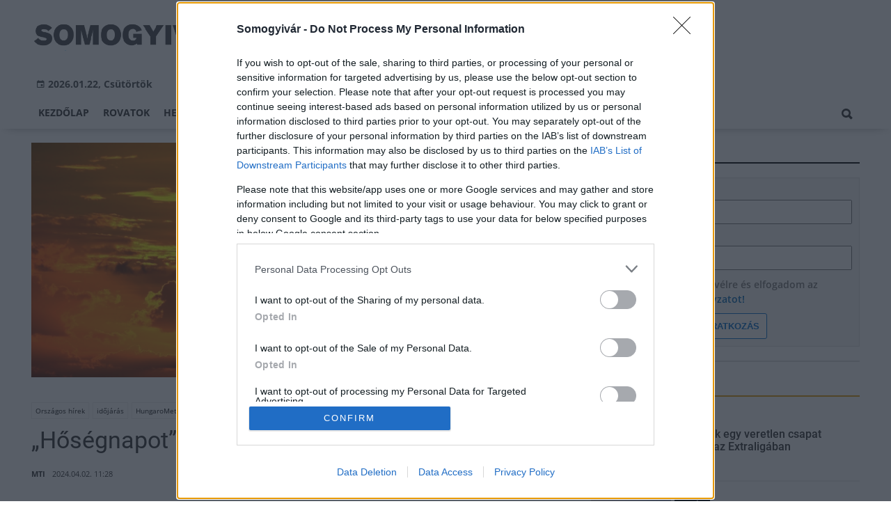

--- FILE ---
content_type: text/html;charset=UTF-8
request_url: https://somogyivar.hu/orszagos-hirek/2024/04/hosegnapot-regisztraltak-hetfon
body_size: 8912
content:
<!DOCTYPE html><html lang="hu"><head><meta http-equiv="Content-Type" content="text/html; charset=utf-8"><meta name="viewport" content="width=device-width,height=device-height,initial-scale=1"><title>„Hőségnapot” regisztráltak hétfőn | Somogyivár</title><meta name="description" content="Kelebián 30,2 Celsius-fok volt hétfőn kora délután, ez pedig azt jelenti, hogy idén április 1-jén volt az első hőségnap - közölte a HungaroMet Zrt. a Facebook-oldalán."><meta name="twitter:card" content="summary_large_image"><meta name="twitter:url" content="https://somogyivar.hu/orszagos-hirek/2024/04/hosegnapot-regisztraltak-hetfon"><meta name="twitter:description" content="Kelebián 30,2 Celsius-fok volt hétfőn kora délután, ez pedig azt jelenti, hogy idén április 1-jén volt az első hőségnap - közölte a HungaroMet Zrt. a Facebook-oldalán."><meta name="twitter:image:src" content="https://static.regon.hu/pe/2024/04/sardar-faizan-d-ilugrsn0y-unsplash.jpg"><meta name="keywords" content="Országos hírek,időjárás,HungaroMet Zrt."><meta name="news_keywords" content="Országos hírek,időjárás,HungaroMet Zrt."><meta name="author" content="BC Zft."><meta name="robots" content="index, follow"><meta property="og:title" content="„Hőségnapot” regisztráltak hétfőn"><meta property="og:image" content="https://static.regon.hu/pe/2024/04/sardar-faizan-d-ilugrsn0y-unsplash.jpg"><meta property="og:type" content="article"><meta property="og:url" content="https://somogyivar.hu/orszagos-hirek/2024/04/hosegnapot-regisztraltak-hetfon"><meta property="og:locale" content="hu_HU"><meta property="og:description" content="Kelebián 30,2 Celsius-fok volt hétfőn kora délután, ez pedig azt jelenti, hogy idén április 1-jén volt az első hőségnap - közölte a HungaroMet Zrt. a Facebook-oldalán."><link rel="canonical" href="https://pestpilis.hu/orszagos/2024/04/hosegnapot-regisztraltak-hetfon"><link rel="preload" href="https://static.regon.hu/pe/2024/04/tn4-sardar-faizan-d-ilugrsn0y-unsplash.jpg" as="image" fetchpriority="high"><link href="https://static.regon.hu/theme/cache/css/3545591a9adc10acc1abdf43cc2b631f.css" rel="stylesheet" type="text/css"><script type="text/javascript">window._e=[];window._r=function(c){window._e.push(c)};window._fbappid='698657607247698';</script><meta name="copyright" content="https://somogyivar.hu/szerzoi-jogok/" />
<meta property="fb:pages" content="672191839605022" />
<link href="[data-uri]" rel="icon" type="image/x-icon" />
<link rel="copyright" title="Szerzői jogok" href="/szerzoi-jogok" />
<link rel="author" title="Impresszum" href="/impresszum" />
<link rel="home" title="" href="/" />
<link rel="alternate" type="application/rss+xml" title="Legfrissebb cikkeink" href="/rss" />
<!-- InMobi Choice. Consent Manager Tag v3.0 (for TCF 2.2) -->
<script type="text/javascript" async=true>
(function() {
  var host = window.location.hostname;
  var element = document.createElement('script');
  var firstScript = document.getElementsByTagName('script')[0];
  var url = 'https://cmp.inmobi.com'
    .concat('/choice/', 'vsM6jrZt1KARv', '/', host, '/choice.js?tag_version=V3');
  var uspTries = 0;
  var uspTriesLimit = 3;
  element.async = true;
  element.type = 'text/javascript';
  element.src = url;

  firstScript.parentNode.insertBefore(element, firstScript);

  function makeStub() {
    var TCF_LOCATOR_NAME = '__tcfapiLocator';
    var queue = [];
    var win = window;
    var cmpFrame;

    function addFrame() {
      var doc = win.document;
      var otherCMP = !!(win.frames[TCF_LOCATOR_NAME]);

      if (!otherCMP) {
        if (doc.body) {
          var iframe = doc.createElement('iframe');

          iframe.style.cssText = 'display:none';
          iframe.name = TCF_LOCATOR_NAME;
          doc.body.appendChild(iframe);
        } else {
          setTimeout(addFrame, 5);
        }
      }
      return !otherCMP;
    }

    function tcfAPIHandler() {
      var gdprApplies;
      var args = arguments;

      if (!args.length) {
        return queue;
      } else if (args[0] === 'setGdprApplies') {
        if (
          args.length > 3 &&
          args[2] === 2 &&
          typeof args[3] === 'boolean'
        ) {
          gdprApplies = args[3];
          if (typeof args[2] === 'function') {
            args[2]('set', true);
          }
        }
      } else if (args[0] === 'ping') {
        var retr = {
          gdprApplies: gdprApplies,
          cmpLoaded: false,
          cmpStatus: 'stub'
        };

        if (typeof args[2] === 'function') {
          args[2](retr);
        }
      } else {
        if(args[0] === 'init' && typeof args[3] === 'object') {
          args[3] = Object.assign(args[3], { tag_version: 'V3' });
        }
        queue.push(args);
      }
    }

    function postMessageEventHandler(event) {
      var msgIsString = typeof event.data === 'string';
      var json = {};

      try {
        if (msgIsString) {
          json = JSON.parse(event.data);
        } else {
          json = event.data;
        }
      } catch (ignore) {}

      var payload = json.__tcfapiCall;

      if (payload) {
        window.__tcfapi(
          payload.command,
          payload.version,
          function(retValue, success) {
            var returnMsg = {
              __tcfapiReturn: {
                returnValue: retValue,
                success: success,
                callId: payload.callId
              }
            };
            if (msgIsString) {
              returnMsg = JSON.stringify(returnMsg);
            }
            if (event && event.source && event.source.postMessage) {
              event.source.postMessage(returnMsg, '*');
            }
          },
          payload.parameter
        );
      }
    }

    while (win) {
      try {
        if (win.frames[TCF_LOCATOR_NAME]) {
          cmpFrame = win;
          break;
        }
      } catch (ignore) {}

      if (win === window.top) {
        break;
      }
      win = win.parent;
    }
    if (!cmpFrame) {
      addFrame();
      win.__tcfapi = tcfAPIHandler;
      win.addEventListener('message', postMessageEventHandler, false);
    }
  };

  makeStub();

  var uspStubFunction = function() {
    var arg = arguments;
    if (typeof window.__uspapi !== uspStubFunction) {
      setTimeout(function() {
        if (typeof window.__uspapi !== 'undefined') {
          window.__uspapi.apply(window.__uspapi, arg);
        }
      }, 500);
    }
  };

  var checkIfUspIsReady = function() {
    uspTries++;
    if (window.__uspapi === uspStubFunction && uspTries < uspTriesLimit) {
      console.warn('USP is not accessible');
    } else {
      clearInterval(uspInterval);
    }
  };

  if (typeof window.__uspapi === 'undefined') {
    window.__uspapi = uspStubFunction;
    var uspInterval = setInterval(checkIfUspIsReady, 6000);
  }
})();
</script>
<!-- End InMobi Choice. Consent Manager Tag v3.0 (for TCF 2.2) --></head><body class="newmenu"><div id="fb-root"></div><div class="mobile-m"><nav class="mobile-nav"><i class="ion-close-round m-close" id="m_close"></i><ul class="mobile-nav-ctrl"><li><a class="m-srch-btn ion-search" href="javascript:;" onclick="search.click(document.getElementById('mobile_search'));"></a><input type="search" id="mobile_search" value=""  data-url="https://somogyivar.hu/kereses" onkeypress="search.keypress(event,this);" placeholder="Keresés..." /></li></ul><ul class="mobile-nav-m-li"><li class=""><a href="https://somogyivar.hu">Kezdőlap</a></li><li class=" hasSub"><a href="">Rovatok</a><div class="tbl"><div class="tbl-cell"><i class="ion-arrow-down-b"></i></div></div><ul class="sub "><li class=""><a href="https://somogyivar.hu/aktualis">Aktuális</a></li><li class=""><a href="https://somogyivar.hu/gazdasag">Gazdaság</a></li><li class=""><a href="https://somogyivar.hu/helyi-hirek">Helyi hírek</a></li><li class=""><a href="https://somogyivar.hu/kepriport">Képriport</a></li><li class=""><a href="https://somogyivar.hu/kirakat">Kirakat</a></li><li class=""><a href="https://somogyivar.hu/kitekinto">Kitekintő</a></li><li class=""><a href="https://somogyivar.hu/kultura">Kultúra</a></li><li class=""><a href="https://somogyivar.hu/orszagos-hirek">Országos hírek</a></li><li class=""><a href="https://somogyivar.hu/palyazatok">Pályázatok</a></li><li class=""><a href="https://somogyivar.hu/pest-megye">Pest megye</a></li><li class=""><a href="https://somogyivar.hu/vasarlas">Vásárlás</a></li></ul></li><li class=""><a href="https://somogyivar.hu/helyi-hirek">Helyi hírek</a></li><li class="active"><a href="https://somogyivar.hu/orszagos-hirek">Országos hírek</a></li><li class=""><a href="https://somogyivar.hu/gazdasag">Gazdaság</a></li></ul></nav></div><div class="row col-10 header-cnt  mq-9-disp-no"><div class="mw1200 col-10 base-cnt"><div class="col-10 header"><div class="col-10 mq-9-col-5 head-info"><div class="logo mq-9-pad-0" style="background-image: url('https://static.regon.hu/theme/default/img/somogyivar-logo2.png');cursor:pointer;" onclick="document.location.href='https://somogyivar.hu';" style="cursor:pointer;"></div><div class="header-ad"> 
<div style="float: right; position: relative;" class="addthis_inline_follow_toolbox">
</div>
</div><div class="col-10" style=""><span style="padding: 5px 8px;color: #454748;font-weight:bold;"><i class="ion-android-calendar" style="margin-right: 5px;"></i>2026.01.22, Csütörtök</span></div></div></div></div></div><div class="col-10 main-menu-wrapper" id="menu-container"><div class="row col-10 main-menu-cnt" id="main-menu"><div class="mw1200 col-10 base-cnt"><div class="col-10 mq-9-col-10 main-menu"><nav><ul class="main mq-9-disp-no"><li class="menu-logo"><div class="logo mq-9-pad-0" style="background-image: url('https://static.regon.hu/theme/default/img/somogyivar-logo2.png');cursor:pointer;" onclick="document.location.href='https://somogyivar.hu';"></div></li><li class=""><a href="https://somogyivar.hu">Kezdőlap</a></li><li class=""><a href="">Rovatok</a><ul class="sub"><li class=""><a href="https://somogyivar.hu/aktualis">Aktuális</a></li><li class=""><a href="https://somogyivar.hu/gazdasag">Gazdaság</a></li><li class=""><a href="https://somogyivar.hu/helyi-hirek">Helyi hírek</a></li><li class=""><a href="https://somogyivar.hu/kepriport">Képriport</a></li><li class=""><a href="https://somogyivar.hu/kirakat">Kirakat</a></li><li class=""><a href="https://somogyivar.hu/kitekinto">Kitekintő</a></li><li class=""><a href="https://somogyivar.hu/kultura">Kultúra</a></li><li class=""><a href="https://somogyivar.hu/orszagos-hirek">Országos hírek</a></li><li class=""><a href="https://somogyivar.hu/palyazatok">Pályázatok</a></li><li class=""><a href="https://somogyivar.hu/pest-megye">Pest megye</a></li><li class=""><a href="https://somogyivar.hu/vasarlas">Vásárlás</a></li></ul></li><li class=""><a href="https://somogyivar.hu/helyi-hirek">Helyi hírek</a></li><li class="active"><a href="https://somogyivar.hu/orszagos-hirek">Országos hírek</a></li><li class=""><a href="https://somogyivar.hu/gazdasag">Gazdaság</a></li><li class="srch-top-btn"><a id="srch-btn" class="srch-btn ion-search" href="javascript:;"></a><ul class="srch-sub"><li class="menu-srch"><input type="text" placeholder="Keresés..." name="search_str" data-url="https://somogyivar.hu/kereses" onkeypress="search.keypress(event,this);"></li></ul></li></ul><ul class="main mobile-start mq-9-disp-block"><li class="logo-li"><div class="logo mq-9-pad-0" style="background-image: url('https://static.regon.hu/theme/default/img/somogyivar-logo2.png');cursor:pointer;" onclick="document.location.href='https://somogyivar.hu';" style="cursor:pointer;"></div></li><li class="button-li"><i class="ion-navicon-round mobile-show"></i></li></ul></nav></div></div></div></div><div class="body-m-overlay"></div><div class="row body-cnt"><div class="row col-10 parallax" id="content_p_1"><div class="mw1200 col-10 base-cnt mq-9-col-10-no-pad"><div class="col-65 mq-9-col-10" id="content_m_1"><div class="col-10"><div class="col-10 pad-t-20 pad-b-10 mq-9-col-10-no-pad news-content-cnt"><div class="nobanner-cnt"><div class="col-10"><figure class="image" style="text-align:center;" data-hv="headline3"><center><img src="https://static.regon.hu/pe/2024/04/tn4-sardar-faizan-d-ilugrsn0y-unsplash.jpg" alt="„Hőségnapot” regisztráltak hétfőn" title="„Hőségnapot” regisztráltak hétfőn" width="100%" height="500px" style="width:100%;max-width:100%;max-height:600px;" /></center><figcaption><em>Illusztráció, unslpash.com</em></figcaption></figure></div><div class="taglist-cnt taglist-head col-10"><div class="ncat-tag-cnt"><a href="https://somogyivar.hu/orszagos-hirek"><i class="ncat-tag">Országos hírek</i></a><a href="https://somogyivar.hu/tema/idojaras"><i class="ncat-tag">időjárás</i></a><a href="https://somogyivar.hu/temak/hungaromet-zrt"><i class="ncat-tag">HungaroMet Zrt.</i></a></div></div><h1>„Hőségnapot” regisztráltak hétfőn</h1><div class="created-cnt"><p class="creator">MTI</p><p class="date">2024.04.02. 11:28</p></div></div><div class="col-10 social-box social-head pad-b-5 mq-9-col-10-pad-not-important mq-9-pad-t-15"><div class="col-10 a2a_kit a2a_kit_size_32 a2a_default_style"><div align="left" class="addthis_inline_share_toolbox" style="float:left;"></div><div class="fright" style="margin-top:10px"><div class="fb-like" data-href="https://somogyivar.hu/orszagos-hirek/2024/04/hosegnapot-regisztraltak-hetfon" data-layout="button_count" data-action="like" data-show-faces="false" data-share="false"></div></div></div></div><div class="news-content mq-9-col-10"><p><b>Kelebián 30,2 Celsius-fok volt hétfőn kora délután, ez pedig azt jelenti, hogy idén április 1-jén volt az első hőségnap - közölte a HungaroMet Zrt. a Facebook-oldalán.</b></p></div></div></div><div class="news-content mq-9-col-10" style="margin-bottom:20px;"><p>Azt írták: az előzetes adatok alapján jócskán megdőlt az erre a napra vonatkozó melegrekord, és máris megvan 2024-ben az első hőségnap. Hőségnapnak azt nevezik, amikor a hőmérséklet csúcsértéke meghaladja a 30 Celsius-fokot.</p>
<p>A bejegyzéshez készített infografika szerint Kelebián hétfőn kora délután 30,2 fokot mértek.</p>
<blockquote>
<p><big>Az erre a napra vonatkozó korábbi melegrekordot Körmenden mérték, 1989-ben, akkor április 1-jén&nbsp;&nbsp;27,7 fokot regisztráltak.</big></p>
</blockquote>
<div class="taglist-cnt col-10 ad"><div class="col-10 news-cat" style="border-color:#d0d0d0"></div><div class="ncat-tag-cnt"><ahref="https://somogyivar.hu/orszagos-hirek"><i class="ncat-tag">Országos hírek</i></a><ahref="https://somogyivar.hu/tema/idojaras"><i class="ncat-tag">időjárás</i></a><ahref="https://somogyivar.hu/temak/hungaromet-zrt"><i class="ncat-tag">HungaroMet Zrt.</i></a></div></div></div><script type="application/ld+json">{"@context":"http://schema.org","@type":"NewsArticle","mainEntityOfPage":{"@type":"WebPage","@id":"https://somogyivar.hu/orszagos-hirek/2024/04/hosegnapot-regisztraltak-hetfon"},"headline":"„Hőségnapot” regisztráltak hétfőn","image":{"@type":"ImageObject","url":"https://static.regon.hu/pe/2024/04/tn2-sardar-faizan-d-ilugrsn0y-unsplash.jpg","width":"590","height":"500"},"datePublished":"2024-04-02T11:28:00+01:00","dateModified":"2024-04-02T11:28:46+01:00","author":{"@type":"Person","name":"Füzi Nikolett"},"publisher":{"@type":"Organization","name":"BC Zft.","logo":{"@type":"ImageObject","url":"https://static.regon.hu/theme/default/img/somogyivar-logo2.png"}},"description":"Kelebián 30,2 Celsius-fok volt hétfőn kora délután, ez pedig azt jelenti, hogy idén április 1-jén volt az első hőségnap - közölte a HungaroMet Zrt. a Facebook-oldalán."}</script><script>_r(function(){window.FBAsync();});</script><div class="category-section bless row"><div class="col-10" style="text-align:center;"><div class="sharethis-inline-share-buttons" style="height: 32px"></div></div></div><div data-dp="4" class="category-section lightgreen row"><div class="col-10 news-cat lightgreen center mq-6-pad-r-10"><h3 class="section-title">Ajánljuk még</h3></div><a href="https://somogyivar.hu/aktualis/2026/01/mar-csak-egy-veretlen-csapat-maradt-az-extraligaban"><div class="col-33 pad-r-10 mq-6-col-10-wide mq-6-mar-b-20"><div class="news-big cn4"><div class="news-img lazy news-img-wide-c3" data-original="https://static.regon.hu/so/2026/01/tn2-erik-mclean--pkeytgjlm0-unsplash10.jpg"><div class="news-tag" >Aktuális</div> </div><h2 class="mq-6-pad-l-r-5">Már csak egy veretlen csapat maradt az Extraligában</h2></div></div></a><a href="https://somogyivar.hu/orszagos-hirek/2026/01/kartevokent-irtottak-most-mar-programmal-ovjak-az-urgeket"><div class="col-33 pad-r-10 mq-6-col-10-wide mq-6-mar-b-20"><div class="news-big cn4"><div class="news-img lazy news-img-wide-c3" data-original="https://static.regon.hu/pe/2026/01/tn2-bob-walker-c5nu8ga4yzy-unsplash35.jpg"><div class="news-tag" >Országos hírek</div> </div><h2 class="mq-6-pad-l-r-5">Kártevőként irtották, most már programmal óvják az ürgéket</h2></div></div></a><a href="https://somogyivar.hu/aktualis/2026/01/jelentos-vizkeszlet-csokkenes-a-balatonnal-1921-ota-a-masodik-legalacsonyabb-ertekeket-mertek"><div class="col-33 pad-r-10 mq-6-col-10-wide mq-6-mar-b-20"><div class="news-big cn4"><div class="news-img lazy news-img-wide-c3" data-original="https://static.regon.hu/so/2026/01/tn2-katalin-hoczane-melich-olyr1tvhy04-unsplash4.jpg"><div class="news-tag" >Aktuális</div> </div><h2 class="mq-6-pad-l-r-5">Jelentős vízkészlet csökkenés a Balatonnál - 1921 óta a második legalacsonyabb értékeket mérték</h2></div></div></a></div><div data-dp="1" class="category-section default row linked-title"><div class="col-10 news-cat default center mq-6-pad-r-10"><a href="https://magyarepitok.hu"><h3 class="section-title">Magyar Építők</h3></a></div><div class="col-10"><a href="https://magyarepitok.hu/aktualis/2026/01/szimbolikus-tereket-kap-a-magyar-irodalom-ujjaszuletett-esterhazy-peter-otthona"><div class="col-5 pad-r-10 mq-6-col-10-wide"><div class="news-big"><div class="news-img lazy" data-original="https://static.regon.hu/ma/2026/01/tn2-web-260122_vfd_5145.jpg"><div class="news-tag">Aktuális</div></div><div class="mq-6-pad-l-r-5"><div class="ncat-tag-cnt"><i class="ncat-tag" style="">épületfelújítás</i><i class="ncat-tag" style="">Market Építő Zrt.</i><i class="ncat-tag" style="">társadalmi felelősségvállalás</i><i class="ncat-tag" style="">CSR</i></div><h2>Szimbolikus tereket kap a magyar irodalom - újjászületett Esterházy Péter otthona</h2><p>Megnyitotta kapuit a Magyar Kultúra Napján Esterházy Péter felújított, rómaifürdői villája. A Magyar Irodalom Barátainak Alkotóháza (MIBA) Alapítvány és a Market Építő Zrt. ünnepélyesen átadta az író egykori otthonából született alkotóházat.</p></div></div></div></a><div class="col-5 mq-6-col-10"><div class="news-list pad-l-10 mq-6-pad-0 mq-6-pad-t-20"><ul><li><a href="https://magyarepitok.hu/mi-epul/2026/01/ket-medence-536-negyzetmeter-vizfelulet-tanuszodaval-gyarapodhat-a-balaton-fovarosa"><div class="news-img lazy" data-original="https://static.regon.hu/ma/2026/01/tn-web_220601_em_7077.jpg"></div><h2>Két medence, 536 négyzetméter vízfelület – Tanuszodával gyarapodhat a Balaton fővárosa</h2></a></li><li><a href="https://magyarepitok.hu/mi-epul/2026/01/modern-sportter-szulethet-a-testnevelesi-egyetemen"><div class="news-img lazy" data-original="https://static.regon.hu/ma/2026/01/tn-te_180918_dt_6541.jpg"></div><h2>Modern sporttér születhet a Testnevelési Egyetemen</h2></a></li><li><a href="https://magyarepitok.hu/kotott-palya/2026/01/uj-szintre-lephet-nyiregyhaza-kozlekedese-indulhat-az-ujratervezes"><div class="news-img lazy" data-original="https://static.regon.hu/ma/2026/01/tn-nyiregyhaza_web_220218_em--0349.jpg"></div><h2>Indulhat Nyíregyháza közlekedésének újratervezése </h2></a></li><li><a href="https://magyarepitok.hu/mi-epul/2026/01/aktiv-turisztikai-fejlesztesek-valosultak-meg-a-kis-duna-menten"><div class="news-img lazy" data-original="https://static.regon.hu/ma/2026/01/tn-615771343_1392623469544940_4094596015913558119_n.jpg"></div><h2>Aktív turisztikai fejlesztések valósultak meg a Kis-Duna mentén</h2></a></li></ul></div></div></div></div></div><div class="col-35 mq-9-col-10 fright sidebar" data-sticky-parent="#content_m_1"><style type="text/css">.newsletter-form {width:100%;display: table;margin: 0 auto;padding: 10px;border: 1px solid #DDD;background-color: #F8F8F8;}.newsletter-form .form-item {float: left;width: 100%;padding-bottom: 10px;}.newsletter-form .fi-title {float: left;width: 100%;font-weight: 600;}.newsletter-form input[type="email"],.newsletter-form input[type="text"] {height: 35px;padding: 0px 10px;float: left;width: 100%;}.newsletter-form .fi-radio {float: left;width: 100%;padding-top: 5px;}.newsletter-form .fi-radio-title {float: left;width: calc(100% - 20px);padding-left: 10px;line-height: 20px;}.newsletter-form input[type="radio"] {height: 20px;width: 20px;margin: 0px;float: left;}.newsletter-form button {-webkit-appearance: none;-moz-appearance: none;appearance: none;width: auto;margin: 0 auto;display: table;padding: 10px;border: 1px solid #006bc9;border-radius: 3px;margin-top:15px;cursor: pointer;color: #006bc9;text-transform: uppercase;font-weight: 600;background-color: #FFF;transition: border 0.15s ease-in-out,color 0.15s ease-in-out,background-color 0.15s ease-in-out;}.newsletter-form button:hover {border: 1px solid #FFF;color: #FFF;background-color: #006bc9;}.newsletter-form button:active {}.newsletter-form input[type="checkbox"] {height: 20px;width: 20px;float: left;margin: 0px;}.newsletter-form input[type="checkbox"] ~ .fi-title {width: calc(100% - 20px);padding-left: 10px;pos}.newsletter-form .fi-title a {color:#0067B5;}.newsletter-form .fi-title a:hover{text-decoration:underline;}div.form-item.lastname{display: none;}</style><div class="category-section default row"><div class="col-10 news-cat default center mq-6-pad-r-10"><h3 class="section-title">Hírlevél</h3></div><div class="sidebar-ad nwl_sub"><form type="post" action="https://somogyivar.hu/hirlevel" onsubmit="return false;" class="newsletter-form" id="nwl_form_side" name="nwl_form_side" onsubmit="return false;"><div class="form-item"><span class="fi-title">Név</span><input type="text" name="name" placeholder="Az Ön neve" required></div><div class="form-item col-5 lastname"><span class="fi-title">Utónév</span><input type="text" name="lastname" placeholder="Az Ön neve"></div><div class="form-item"><span class="fi-title">E-mail cím</span><input type="email" name="email" placeholder="minta@email.hu" required name=""></div><div class="form-item"><input type="checkbox" name="accept" value="1" required><span class="fi-title">Feliratkozom a hírlevélre és elfogadom az <a target="_blank" href="https://somogyivar.hu/adatvedelem">adatvédelmi szabályzatot!</a></span></div><center><button type="submit" id="nwl_form_side_btn">Feliratkozás</button></center></form></div></div><script>window._r(function(){$('#nwl_form_side').submit(function(){$('#nwl_form_side_btn').hide();$.ajax({'url':$('#nwl_form_side').attr('action'), 'data':$(this).serialize(), 'success':function(e){$('#nwl_form_side_btn').show();if (!e || !e.status) {if (e.message) {alert(e.message);}else {alert('Sajnos nem sikerült feliratkozni a hírlevélre.');}}else {if (e.status) { alert('Sikeresen feliratkozott a hírlevélre!'); $('#nwl_form_side').reset();}}}});});});</script><div class="category-section yellow row"><div class="col-10 news-cat yellow center mq-6-pad-r-10"><h3 class="section-title">Legolvasottabb</h3></div><div class="news-list"><ul class="news-snippets"><li><a href="https://somogyivar.hu/aktualis/2026/01/mar-csak-egy-veretlen-csapat-maradt-az-extraligaban"><div class="news-img lazy" data-original="https://static.regon.hu/so/2026/01/tn-erik-mclean--pkeytgjlm0-unsplash10.jpg"></div><div class="ncat-tag-cnt"><i class="ncat-tag " style="">Aktuális</i></div><h2>Már csak egy veretlen csapat maradt az Extraligában</h2></a></li><li><a href="https://somogyivar.hu/aktualis/2026/01/jelentos-vizkeszlet-csokkenes-a-balatonnal-1921-ota-a-masodik-legalacsonyabb-ertekeket-mertek"><div class="news-img lazy" data-original="https://static.regon.hu/so/2026/01/tn-katalin-hoczane-melich-olyr1tvhy04-unsplash4.jpg"></div><div class="ncat-tag-cnt"><i class="ncat-tag " style="">Aktuális</i></div><h2>Jelentős vízkészlet csökkenés a Balatonnál - 1921 óta a második legalacsonyabb értékeket mérték</h2></a></li><li><a href="https://somogyivar.hu/kultura/2018/07/nemzetkozi-szinhazi-kurzust-tartanak-kaposvaron"><div class="news-img lazy" data-original="https://static.regon.hu/so/2018/07/tn-staging-258631_1280.jpg"></div><div class="ncat-tag-cnt"><i class="ncat-tag " style="">Kultúra</i></div><h2>Nemzetközi színházi kurzust tartanak Kaposváron</h2></a></li><li class="last-item"><a href="https://somogyivar.hu/aktualis/2026/01/elo-a-korcsolyakkal-var-a-balaton"><div class="news-img lazy" data-original="https://static.regon.hu/so/2026/01/tn-kelli-mcclintock-8bh7yjcafd4-unsplash2.jpg"></div><div class="ncat-tag-cnt"><i class="ncat-tag " style="">Aktuális</i></div><h2>Elő a korcsolyákkal, vár a Balaton!</h2></a></li></ul></div></div><div class="category-section bless ad row"><div class="col-10 news-cat ad center mq-6-pad-r-10"><h3 class="section-title">Hirdetés</h3></div><div class="col-10" style="text-align:center;"><ins data-revive-zoneid="179" data-revive-id="7ecd96835dc04f5846e668665828fd7b"></ins>
<script async src="//adserver.regon.hu/www/delivery/asyncjs.php"></script></div></div><div class="category-section bless ad row"><div class="col-10 news-cat ad center mq-6-pad-r-10"><h3 class="section-title">Hírdetés</h3></div><div class="col-10" style="text-align:center;"><div class="row col-10" style="text-align:center;">
<ins data-revive-zoneid="180" data-revive-id="7ecd96835dc04f5846e668665828fd7b"></ins>
<script async src="//adserver.regon.hu/www/delivery/asyncjs.php"></script>
</div></div></div><div class="category-section bless ad row"><div class="col-10 news-cat ad center mq-6-pad-r-10"><h3 class="section-title">Hírdetés</h3></div><div class="col-10" style="text-align:center;"><div class="row col-10" style="text-align:center;">
<ins data-revive-zoneid="181" data-revive-id="7ecd96835dc04f5846e668665828fd7b"></ins>
<script async src="//adserver.regon.hu/www/delivery/asyncjs.php"></script>
</div></div></div><br/><br/></div></div></div><div class="row col-10"><div class="footer-cnt"><div class="mw1200 col-10 base-cnt"><div class="footer"><div class="col-33 pad-r-10 mq-9-col-5-not-important mq-6-col-10"><div class="news-list"><h4>Legolvasottabb</h4><ul><li><a href="https://somogyivar.hu/aktualis/2026/01/mar-csak-egy-veretlen-csapat-maradt-az-extraligaban"><div class="news-img lazy" src="https://static.regon.hu/theme/default/img/1x1.gif" data-original="https://static.regon.hu/so/2026/01/tn1-erik-mclean--pkeytgjlm0-unsplash10.jpg"></div><h2>Már csak egy veretlen csapat maradt az Extraligában</h2><div class="news-info-inline"></div></a></li><li><a href="https://somogyivar.hu/aktualis/2026/01/jelentos-vizkeszlet-csokkenes-a-balatonnal-1921-ota-a-masodik-legalacsonyabb-ertekeket-mertek"><div class="news-img lazy" src="https://static.regon.hu/theme/default/img/1x1.gif" data-original="https://static.regon.hu/so/2026/01/tn1-katalin-hoczane-melich-olyr1tvhy04-unsplash4.jpg"></div><h2>Jelentős vízkészlet csökkenés a Balatonnál - 1921 óta a második legalacsonyabb értékeket mérték</h2><div class="news-info-inline"></div></a></li><li><a href="https://somogyivar.hu/kultura/2018/07/nemzetkozi-szinhazi-kurzust-tartanak-kaposvaron"><div class="news-img lazy" src="https://static.regon.hu/theme/default/img/1x1.gif" data-original="https://static.regon.hu/so/2018/07/tn1-staging-258631_1280.jpg"></div><h2>Nemzetközi színházi kurzust tartanak Kaposváron</h2><div class="news-info-inline"></div></a></li></ul></div></div><div class="col-33 pad-r-10 pad-l-10 mq-9-col-5-not-important mq-9-pad-0 mq-6-col-10"><div class="news-list"><h4>Kiemelt</h4><ul><li><a href="https://somogyivar.hu/aktualis/2026/01/mar-csak-egy-veretlen-csapat-maradt-az-extraligaban"><div class="news-img lazy" src="https://static.regon.hu/theme/default/img/1x1.gif" data-original="https://static.regon.hu/so/2026/01/tn1-erik-mclean--pkeytgjlm0-unsplash10.jpg"></div><h2>Már csak egy veretlen csapat maradt az Extraligában</h2><div class="news-info-inline"></div></a></li><li><a href="https://somogyivar.hu/orszagos-hirek/2026/01/kartevokent-irtottak-most-mar-programmal-ovjak-az-urgeket"><div class="news-img lazy" src="https://static.regon.hu/theme/default/img/1x1.gif" data-original="https://static.regon.hu/pe/2026/01/tn1-bob-walker-c5nu8ga4yzy-unsplash.jpg"></div><h2>Kártevőként irtották, most már programmal óvják az ürgéket</h2><div class="news-info-inline"></div></a></li><li><a href="https://somogyivar.hu/aktualis/2026/01/jelentos-vizkeszlet-csokkenes-a-balatonnal-1921-ota-a-masodik-legalacsonyabb-ertekeket-mertek"><div class="news-img lazy" src="https://static.regon.hu/theme/default/img/1x1.gif" data-original="https://static.regon.hu/so/2026/01/tn1-katalin-hoczane-melich-olyr1tvhy04-unsplash4.jpg"></div><h2>Jelentős vízkészlet csökkenés a Balatonnál - 1921 óta a második legalacsonyabb értékeket mérték</h2><div class="news-info-inline"></div></a></li></ul></div></div><div class="col-33 pad-l-10 mq-9-col-10"><div class="news-list"><h4>Témáinkból</h4><ul class="popular-cat"><li><a href="https://somogyivar.hu/temak/vasutfejlesztes" >vasútfejlesztés</a></li><li><a href="https://somogyivar.hu/temak/nemzeti-infrastruktura-fejleszto-nif" >Nemzeti Infrastruktúra Fejlesztő (NIF)</a></li><li><a href="https://somogyivar.hu/tags/epuletfelujitas" >épületfelújítás</a></li><li><a href="https://somogyivar.hu/temak/szennyviz" >szennyvíz</a></li><li><a href="https://somogyivar.hu/temak/kerekparut" >kerékpárút</a></li><li><a href="https://somogyivar.hu/temak/swietelsky-magyarorszag-kft" >Swietelsky Magyarország Kft.</a></li><li><a href="https://somogyivar.hu/temak/zaev-epitoipari-zrt" >ZÁÉV Építőipari Zrt.</a></li><li><a href="https://somogyivar.hu/temak/energetikai-beruhazas" >energetikai beruházás</a></li><li><a href="https://somogyivar.hu/temak/strabag" >Strabag</a></li><li><a href="https://somogyivar.hu/temak/muemlekfelujitas" >műemlékfelújítás</a></li><li><a href="https://somogyivar.hu/temak/epitoipari-cegek" >építőipari cégek</a></li><li><a href="https://somogyivar.hu/temak/pecs" >Pécs</a></li><li><a href="https://somogyivar.hu/temak/utfelujitas" >útfelújítás</a></li><li><a href="https://somogyivar.hu/temak/terulet-es-telepulesfejlesztesi-operativ-program" >Terület- és Településfejlesztési Operatív Program (TOP)</a></li><li><a href="https://somogyivar.hu/temak/modern-varosok-program" >Modern városok program</a></li></ul></div></div></div></div></div></div><script type="text/javascript" src="https://server.regon.hu/tracker/?eyJ0IjoianMiLCJpIjoiNjA1OCIsInMiOiIyMSJ9"></script><div class="row col-10"  id="footer-start"><div class="footer-bottom"><div class="mw1200 col-10 base-cnt"><ul class="col-10"><li><a href="https://somogyivar.hu/impresszum">Impresszum</a></li><li><a href="https://somogyivar.hu/szerzoi-jogok">Szerzői jogok</a></li><li><a href="https://somogyivar.hu/adatvedelem">Adatvédelem</a></li><li><a href="https://somogyivar.hu/felhasznalasi-feltetelek">Felhasználási feltételek</a></li><li><a href="https://somogyivar.hu/mediaajanlat">Médiaajánlat</a></li><li><a href="https://bccomm.hu/">BC COMM</a></li><li><a href="#footer-start" onclick="window.__tcfapi('displayConsentUi', 2, function() {} );">Süti beállítások</a></li></ul><p class="col-10" style="text-align:center;">somogyivar.hu - Minden jog fenntartva! - 2026.01.22</p></div></div></div><script defer src="https://static.regon.hu/js/so/lazyscroll.js"></script>
<script defer src="https://static.regon.hu/js/lcp.js"></script>
<script src="https://static.regon.hu/js/instant.js" type="module"></script>
<!-- Google tag (gtag.js) -->
<script async src="https://www.googletagmanager.com/gtag/js?id=G-H28WJG5K46"></script>
<script>
  window.dataLayer = window.dataLayer || [];
  function gtag(){dataLayer.push(arguments);}
  gtag('js', new Date());

  gtag('config', 'G-H28WJG5K46');
</script></div><script type="application/ld+json">{"@context": "https://schema.org","@type": "BreadcrumbList","itemListElement": [{"@type": "ListItem","position": 1,"name": "Somogyivár","item": "https://somogyivar.hu"},{"@type": "ListItem","position": 2,"name": "Országos hírek","item": "https://somogyivar.hu/orszagos-hirek"},{"@type": "ListItem","position": 3,"name": "„Hőségnapot” regisztráltak hétfőn","item": "https://somogyivar.hu/orszagos-hirek/2024/04/hosegnapot-regisztraltak-hetfon"}]}</script><script src="https://static.regon.hu/theme/cache/js/13fd94cebc28f40f67b6227b989b3793.js"></script><script defer src="https://static.cloudflareinsights.com/beacon.min.js/vcd15cbe7772f49c399c6a5babf22c1241717689176015" integrity="sha512-ZpsOmlRQV6y907TI0dKBHq9Md29nnaEIPlkf84rnaERnq6zvWvPUqr2ft8M1aS28oN72PdrCzSjY4U6VaAw1EQ==" data-cf-beacon='{"version":"2024.11.0","token":"b0d4aad7974a412a95229a425a1af078","r":1,"server_timing":{"name":{"cfCacheStatus":true,"cfEdge":true,"cfExtPri":true,"cfL4":true,"cfOrigin":true,"cfSpeedBrain":true},"location_startswith":null}}' crossorigin="anonymous"></script>
</body></html>